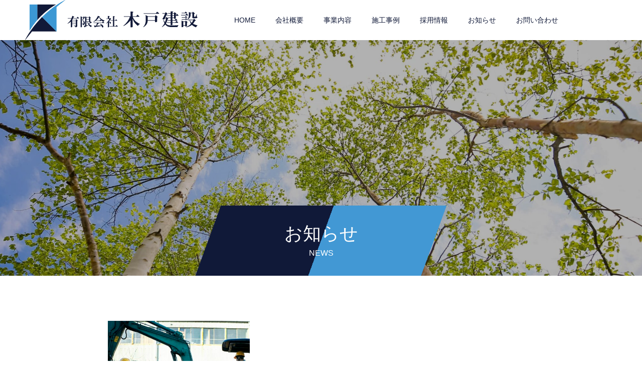

--- FILE ---
content_type: text/css
request_url: https://kidoken.com/wp-content/themes/FORCE-child/style.css?ver=1.3.1
body_size: -10
content:
/*
Theme Name:FORCE-child
Template:force_tcd078
Version:1.3.1
*/
